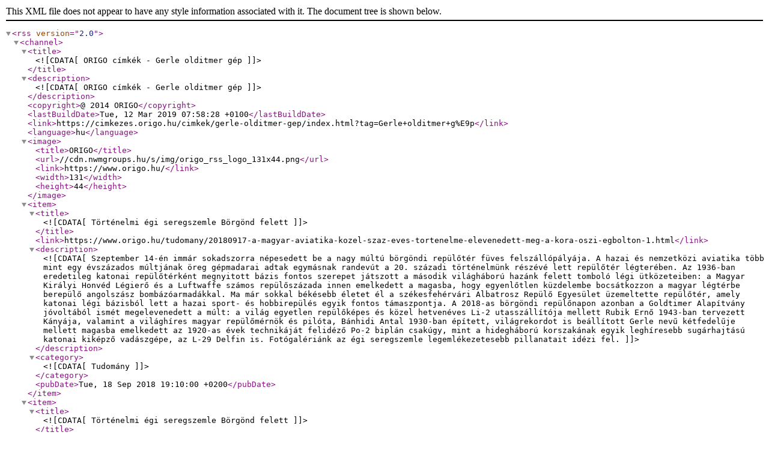

--- FILE ---
content_type: text/xml
request_url: https://cimkezes.origo.hu/cimke_rss/gerle-olditmer-gep.xml
body_size: 1440
content:
<?xml version="1.0" encoding="ISO-8859-2"?>
<rss version="2.0">
	<channel>
		<title><![CDATA[ORIGO címkék - Gerle olditmer gép]]></title>
		<description><![CDATA[ORIGO címkék - Gerle olditmer gép]]></description>
<copyright>@ 2014 ORIGO</copyright>		<lastBuildDate>Tue, 12 Mar 2019 07:58:28 +0100</lastBuildDate>
		<link>https://cimkezes.origo.hu/cimkek/gerle-olditmer-gep/index.html?tag=Gerle+olditmer+g%E9p</link>
		<language>hu</language>
		<image>
			<title>ORIGO</title>
			<url>//cdn.nwmgroups.hu/s/img/origo_rss_logo_131x44.png</url>
			<link>https://www.origo.hu/</link>
			<width>131</width>
			<height>44</height>
		</image>
		<item>
			<title><![CDATA[Történelmi égi seregszemle Börgönd felett]]></title>
			<link>https://www.origo.hu/tudomany/20180917-a-magyar-aviatika-kozel-szaz-eves-tortenelme-elevenedett-meg-a-kora-oszi-egbolton-1.html</link>
			<description><![CDATA[Szeptember 14-én immár sokadszorra népesedett be a nagy múltú börgöndi repülőtér füves felszállópályája. A hazai és nemzetközi aviatika több mint egy évszázados múltjának öreg gépmadarai adtak egymásnak randevút a 20. századi történelmünk részévé lett repülőtér légterében. Az 1936-ban eredetileg katonai repülőtérként megnyitott bázis fontos szerepet játszott a második világháború hazánk felett tomboló légi ütközeteiben: a Magyar Királyi Honvéd Légierő és a Luftwaffe számos repülőszázada innen emelkedett a magasba, hogy egyenlőtlen küzdelembe bocsátkozzon a magyar légtérbe berepülő angolszász bombázóarmadákkal. Ma már sokkal békésebb életet él a székesfehérvári Albatrosz Repülő Egyesület üzemeltette repülőtér, amely katonai légi bázisból lett a hazai sport- és hobbirepülés egyik fontos támaszpontja. A 2018-as börgöndi repülőnapon azonban a Goldtimer Alapítvány jóvoltából ismét megelevenedett a múlt: a világ egyetlen repülőképes és közel hetvenéves Li-2 utasszállítója mellett Rubik Ernő 1943-ban tervezett Kányája, valamint a világhíres magyar repülőmérnök és pilóta, Bánhidi Antal 1930-ban épített, világrekordot is beállított Gerle nevű kétfedelűje mellett magasba emelkedett az 1920-as évek technikáját felidéző Po-2 biplán csakúgy, mint a hidegháború korszakának egyik leghíresebb sugárhajtású katonai kiképző vadászgépe, az L-29 Delfin is. Fotógalériánk az égi seregszemle legemlékezetesebb pillanatait idézi fel.]]></description>
			<category><![CDATA[Tudomány]]></category>
			<pubDate>Tue, 18 Sep 2018 19:10:00 +0200</pubDate>
		</item>
		<item>
			<title><![CDATA[Történelmi égi seregszemle Börgönd felett]]></title>
			<link>https://www.origo.hu/tudomany/20180917-a-magyar-aviatika-kozel-szaz-eves-tortenelme-elevenedett-meg-a-kora-oszi-egbolton.html</link>
			<category><![CDATA[Tudomány]]></category>
			<pubDate>Tue, 18 Sep 2018 19:23:00 +0200</pubDate>
		</item>
	</channel>
</rss>